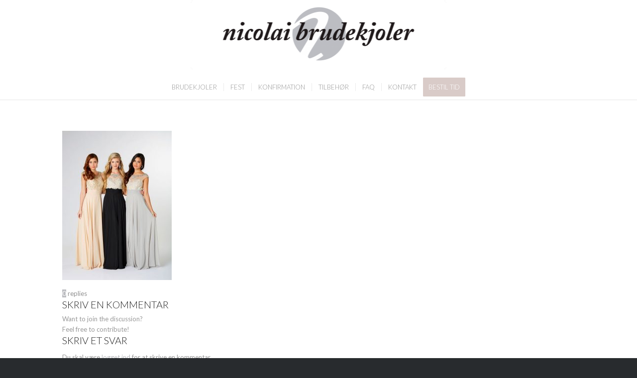

--- FILE ---
content_type: application/x-javascript
request_url: https://consentcdn.cookiebot.com/consentconfig/6fa4cdd3-bbf0-4ef1-81c7-816d4283c499/nicolai-brudekjoler.dk/configuration.js
body_size: 19
content:
CookieConsent.configuration.tags.push({id:28830789,type:"script",tagID:"",innerHash:"1265245357",outerHash:"-142841802",tagHash:"11275915880278",url:"gtm.js",resolvedUrl:"https://www.googletagmanager.com/gtm.js?id=GTM-TSHQM9D",cat:[3,4]});